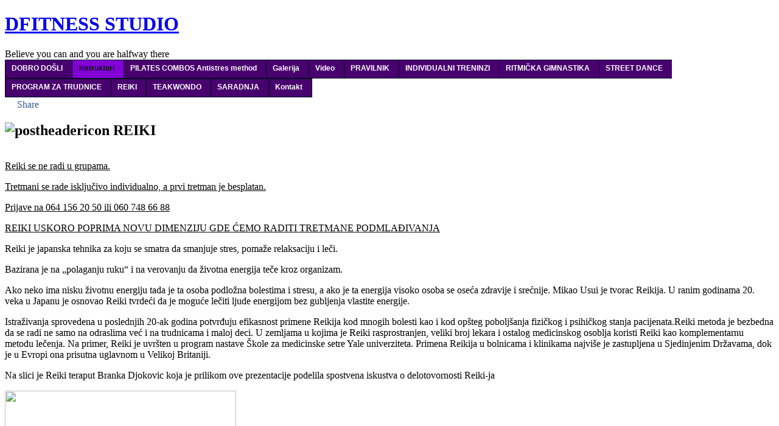

--- FILE ---
content_type: text/html; charset=utf-8
request_url: http://dfitness.co.rs/index.php?option=com_content&view=category&layout=blog&id=70&Itemid=129
body_size: 8150
content:
<!DOCTYPE html PUBLIC "-//W3C//DTD XHTML 1.0 Transitional//EN" "http://www.w3.org/TR/xhtml1/DTD/xhtml1-transitional.dtd">
<html xmlns="http://www.w3.org/1999/xhtml" xml:lang="sr-yu" lang="sr-yu" >
<head>
 <meta http-equiv="X-UA-Compatible" content="IE=EmulateIE7" />
   <meta http-equiv="content-type" content="text/html; charset=utf-8" />
  <meta name="robots" content="index, follow" />
  <meta name="keywords" content="aerobic, pilates, ples, ritmicka gimnastika, capoeria, ruska sistema, vezbe za trudnice, yoga, batajnica, milena reljin, balet." />
  <meta name="description" content="Fitness&amp;Dance studio 
aerobic, pilates,ples, ritmicka gimnastika, capoera, ruska sistema, vezbe za trudnice, yoga, batajnica, milena reljin, balet." />
  <meta name="generator" content="Joomla! 1.5 - Open Source Content Management" />
  <title>REIKI</title>
  <link href="/index.php?option=com_content&amp;view=category&amp;layout=blog&amp;id=70&amp;Itemid=129&amp;format=feed&amp;type=rss" rel="alternate" type="application/rss+xml" title="RSS 2.0" />
  <link href="/index.php?option=com_content&amp;view=category&amp;layout=blog&amp;id=70&amp;Itemid=129&amp;format=feed&amp;type=atom" rel="alternate" type="application/atom+xml" title="Atom 1.0" />
  <link rel="stylesheet" href="http://dfitness.co.rs/modules/mod_vvisit_counter/mvc.css" type="text/css" />
  <script type="text/javascript" src="/media/system/js/mootools.js"></script>
  <script type="text/javascript" src="/media/system/js/caption.js"></script>
  <script type="text/javascript">
 /* <![CDATA[ */  
					function clickExplorer() {
						if( document.all ) {
							alert('Sadržaj nije za kopiranje i deljenje !!! Danijela');
						}
						return false;
					}

					function clickOther(e) {
						if( document.layers || ( document.getElementById && !document.all ) ) {
							if ( e.which == 2 || e.which == 3 ) {
								alert('Sadržaj nije za kopiranje i deljenje !!! Danijela');
								return false;
							}
						}
					}
					if( document.layers ) {
						document.captureEvents( Event.MOUSEDOWN );
						document.onmousedown=clickOther;
					}
					else {
						document.onmouseup = clickOther;
						document.oncontextmenu = clickExplorer;
					}   /* ]]> */  /* <![CDATA[ */  window.addEvent('domready', function() { 
				   
	
				    document.body.oncopy = function() { 
							alert('Sadržaj nije za kopiranje i deljenje !!! Danijela'); 
					 return false; } });  
						 if( typeof( document.onselectstart ) != 'undefined' )
							document.onselectstart = function(){ return false };
						 document.ondragstart = function(){ return false }   /* ]]> */ 
  </script>
  <style type="text/css">
	<!--
	#dsbs_rotatorhorizontal{height: 135px; width: 165px; *overflow:hidden; overflow:hidden;}
	#dsbs_rotator span.description {width: 45px;}
	#dsbs_rotator img {border:0;}
	#dsbs_rotator .description { position: absolute;font-family:sans-serif;font-size:180%; color:#FFFFFF;padding:60px 60px 60px 60px;text-align:center;width:100%;}
	#dsbs_rotator .scrollEl {}
	#dsbs_rotatorcontrols {position:relative; padding:0 10px; margin-top:-40px; display:none!important; text-align:left;}
	#dsbs_rotatorcontrols div {font-family:sans-serif;margin-top:5px;background:#fff;display:inline-block;padding:6px;cursor:pointer; zoom: 1; *display:inline; filter:alpha(opacity=70); -moz-opacity:0.7;-khtml-opacity: 0.7;opacity: 0.7;}
	#dsbs_rotatorcontrols .sel {color:black !important;font-weight:bold;}
	#dsbs_rotatorcontrols .disabled {color:gray;}
	#dsbs_rotatorcontrols .page {padding:5px;color:gray;}
	-->
	</style>
  <style type='text/css'>
<!--
.sw-sf, .sw-sf * {
margin: 0 !important ; 
padding: 0 !important ; 
list-style: none !important ; 
}
.sw-sf {
line-height: 1.0 !important ; 
}
.sw-sf hr {display: block; clear: left; margin: -0.66em 0; visibility: hidden;}
.sw-sf ul{
position: absolute; 
top: -999em; 
width: 10em; 
display: block; 
}
.sw-sf ul li {
width: 100% !important ; 
}
.sw-sf li:hover {
z-index:300 ; 
}
.sw-sf li:hover {
visibility: inherit ; 
}
.sw-sf li {
float: left; 
position: relative; 
}
.sw-sf li li{
 top: 0 !important ; 
 left: 0; 
position: relative; 
}
.sw-sf a {
display: block; 
position: relative; 
}
.sw-sf li:hover ul ,
.sw-sf li.sfHover ul {
left: 0; 
top: 2.5em; 
z-index: 400; 
width:100%; 
}
ul.sw-sf li:hover li ul ,
ul.sw-sf li.sfHover li ul {
top: -999em; 
}
ul.sw-sf li li:hover ul ,
ul.sw-sf li li.sfHover ul {
left: 10em; 
top: 0; 
}
ul.sw-sf li li:hover li ul ,
ul.sw-sf li li.sfHover li ul {
top: -999em; 
}
ul.sw-sf li li li:hover ul ,
ul.sw-sf li li li.sfHover ul {
left: 10em; 
top: 0; 
}
#sfmenu {
position: relative; 
border: 1px none #48006E !important ; 
top: 0px !important ; 
left: 0px; 
}
#sf-section {
border: 3px none #FFFF26 !important ; 
}
.sw-sf li.sfHover li , .sw-sf li:hover li {
top:0px !important ; 
left:0px !important ; 
}
.sw-sf li.sfHover li.sfHover li {
top:0px !important; 
left:0px !important; 
}
.sw-sf a.item1 {
 padding: 7px 15px 10px 10px  !important ; 
 font-size: 12px !important ; 
 font-family: Verdana, Arial, Helvetica, sans-serif !important ; 
 text-align: left !important ; 
 font-weight: bold !important ; 
 color: #FFFFFF !important ; 
 text-decoration: none !important ; 
 border-top: 1px solid #020F20 !important ; 
 border-left: 1px solid #020F20 !important ; 
 border-bottom: 1px solid #020F20 !important;
 border-right: 0 !important ; 
 display: block; 
 white-space: nowrap; 
 position: relative; 
 background-color: #48006E !important ; 
}
.sw-sf a.item1.last {
 border-right: 1px solid #020F20 !important;
}
.sw-sf .current a.item1,
.sw-sf li.sfHover a.item1,
.sw-sf a:focus,
.sw-sf a:hover ,
.sw-sf a:active {
 color: #041900 !important ; 
 background-color: #8300D7 !important ; 
}
.sw-sf  a.item2 {
 padding: 7px 15px 10px 10px  !important ; 
 font-size: 12px !important ; 
 font-family: Verdana, Arial, Helvetica, sans-serif !important ; 
 text-align: left !important ; 
 font-weight: normal !important ; 
 text-decoration: none !important ; 
 background-color: #8300D7 !important ; 
 color: #FFFFFF !important ; 
 display: block; 
 white-space: nowrap; 
 position: relative; 
 border-top: 1px none #020F20 !important ; 
 border-left: 1px none #020F20 !important ; 
 border-right: 1px none #020F20 !important ; 
 width:375px; 
 height:-17px; 
 opacity:0.9; 
 filter:alpha(opacity=90) 
}
.sw-sf a.item2.last {
 border-bottom: 1px none #020F20 !important ; 
}
.sw-sf li.sfHover li.sfHover a.item2,
.sw-sf li.sfHover li.sfHover li.sfHover a.item2,
.sw-sf li.sfHover li.sfHover li.sfHover li.sfHover a.item2,
.sw-sf li.sfHover li.sfHover li.sfHover li.sfHover li.sfHover a.item2,
.sw-sf li.sfHover li.sfHover li.sfHover li.sfHover li.sfHover li.sfHover a.item2,
.sw-sf li.sfHover li.sfHover li.sfHover li.sfHover li.sfHover li.sfHover li.sfHover a.item2,
.sw-sf li.sfHover a.item2:hover,
.sw-sf li.sfHover  li.sfHover a.item2:hover,
.sw-sf li.sfHover  li.sfHover li.sfHover a.item2:hover,
.sw-sf li.sfHover  li.sfHover li.sfHover li.sfHover a.item2:hover,
.sw-sf li.sfHover  li.sfHover li.sfHover li.sfHover li.sfHover a.item2:hover,
.sw-sf li.sfHover  li.sfHover li.sfHover li.sfHover li.sfHover li.sfHover a.item2:hover,
.sw-sf li.sfHover  li.sfHover li.sfHover li.sfHover li.sfHover li.sfHover li.sfHover a.item2:hover,
.sw-sf  a.item2:hover {
 background-image:none ;
 background-color: #8300D7 !important ; 
 color: #BAFF0F !important ; 
}
.sw-sf li.sfHover li.sfHover li a.item2,
.sw-sf li.sfHover li.sfHover li.sfHover li a.item2,
.sw-sf li.sfHover li.sfHover li.sfHover li.sfHover li a.item2,
.sw-sf li.sfHover li.sfHover li.sfHover li.sfHover li.sfHover li a.item2,
.sw-sf li.sfHover li.sfHover li.sfHover li.sfHover li.sfHover li.sfHover li a.item2,
.sw-sf li.sfHover li.sfHover li.sfHover li.sfHover li.sfHover li.sfHover li.sfHover li a.item2{
 background-image:none ;
 background-color: #8300D7 !important ; 
 color: #FFFFFF !important ; 
}
.sw-sf a.sf-with-ul{
padding-right:2.25em;
min-width:1px; 
}
.sw-sf .sf-sub-indicator{
position: absolute;
display: block; 
right: .75em; 
top: 1.05em; 
width: 10px; 
height: 10px; 
text-indent: -999em; 
overflow:hidden; 
background:	url('http://dfitness.co.rs/modules/mod_swmenufree/images/superfish/arrows-white.png') no-repeat -10px -100px; 
}
.sw-sf a > .sf-sub-indicator{
top: .8em;
background-position: 0 -100px; 
}
.sw-sf a:focus > .sf-sub-indicator,
.sw-sf a:hover > .sf-sub-indicator,
.sw-sf a:active > .sf-sub-indicator,
.sw-sf li:hover > a > .sf-sub-indicator,
.sw-sf li.sfHover > a > .sf-sub-indicator{
top: .8em;
background-position: -10px -100px; 
}
.sw-sf ul .sf-sub-indicator{ background-position: -10px 0;}
.sw-sf ul a > .sf-sub-indicator{ background-position: 0 0;}
.sw-sf ul a:focus > .sf-sub-indicator,
.sw-sf ul a:hover > .sf-sub-indicator,
.sw-sf ul a:active > .sf-sub-indicator,
.sw-sf ul li:hover > a > .sf-sub-indicator,
.sw-sf ul li.sfHover > a > .sf-sub-indicator{
background-position: -10px 0; 
}

-->
</style>
  <script type="text/javascript" src="http://dfitness.co.rs/modules/mod_swmenufree/jquery-1.2.6.pack.js"></script>
<script type="text/javascript" src="http://dfitness.co.rs/modules/mod_swmenufree/hoverIntent.js"></script>
<script type="text/javascript" src="http://dfitness.co.rs/modules/mod_swmenufree/superfish.js"></script>
<script type="text/javascript" src="http://dfitness.co.rs/modules/mod_swmenufree/supersubs.js"></script>

 <link rel="stylesheet" href="/templates/system/css/system.css" type="text/css" />
 <link rel="stylesheet" href="/templates/system/css/general.css" type="text/css" />
 <link rel="stylesheet" type="text/css" href="/templates/basichealth/css/template.css" media="screen" />
 <!--[if IE 6]><link rel="stylesheet" href="/templates/basichealth/css/template.ie6.css" type="text/css" media="screen" /><![endif]-->
 <!--[if IE 7]><link rel="stylesheet" href="/templates/basichealth/css/template.ie7.css" type="text/css" media="screen" /><![endif]-->
 <script type="text/javascript" src="/templates/basichealth/script.js"></script>
</head>
<body>
    <div id="art-page-background-gradient"></div>
<div id="art-main">
<div class="art-sheet">
    <div class="art-sheet-tl"></div>
    <div class="art-sheet-tr"></div>
    <div class="art-sheet-bl"></div>
    <div class="art-sheet-br"></div>
    <div class="art-sheet-tc"></div>
    <div class="art-sheet-bc"></div>
    <div class="art-sheet-cl"></div>
    <div class="art-sheet-cr"></div>
    <div class="art-sheet-cc"></div>
    <div class="art-sheet-body">
<div class="art-header">
    <div class="art-header-jpeg"></div>
<div class="art-logo">
 <h1 id="name-text" class="art-logo-name"><a href="/">DFITNESS STUDIO</a></h1>
 <div id="Believe you can and you are halfway there" class="art-logo-text">Believe you can and you are halfway there</div>
</div>


</div>

<!--swMenuFree6.0 superfishmenu by http://www.swmenupro.com-->
<div id="sfmenu" align="center" >
<ul  id="menu" class="sw-sf"  > 
<li id='sf-1' > 
<a href='/index.php?option=com_content&amp;view=frontpage&amp;Itemid=1' class='item1'>DOBRO DOŠLI</a>
</li> 
<li id='sf-14' class='current'> 
<a href='/index.php?option=com_content&amp;view=category&amp;layout=blog&amp;id=27&amp;Itemid=14' class='item1'>Instruktori</a>
<ul class='sf-section' >
<li id="sf-94"><a href="/index.php?option=com_content&amp;view=category&amp;id=8&amp;Itemid=94" class="item2" >DANIJELA OVUKA Pilates i Core Mix  Cardio Trening</a>
</li> 
<li id="sf-93"><a href="/index.php?option=com_content&amp;view=category&amp;id=56&amp;Itemid=93" class="item2" >VESNA ŽIVANOVIĆ Hatha Yoga</a>
</li> 
<li id="sf-96"><a href="/index.php?option=com_content&amp;view=category&amp;id=68&amp;Itemid=96" class="item2" >SANJA VUKAS Bic dance</a>
</li> 
<li id="sf-128"><a href="/index.php?option=com_content&amp;view=category&amp;layout=blog&amp;id=54&amp;Itemid=128" class="item2" >MARIJANA RADOSAVLJEV  Vežbe za trudnice</a>
</li> 
<li id="sf-129"><a href="/index.php?option=com_content&amp;view=category&amp;layout=blog&amp;id=70&amp;Itemid=129" class="item2" >BRANKA ĐOKOVIĆ REIKI</a>
</li> 
<li id="sf-130"><a href="/index.php?option=com_content&amp;view=category&amp;layout=blog&amp;id=45&amp;Itemid=130" target="_blank" class="item2 last" >MILICA BLANUŠA HIGH LOW AEROBIC</a></li> 
</ul>
</li> 
<li id='sf-82' > 
<a href='/index.php?option=com_content&amp;view=category&amp;layout=blog&amp;id=40&amp;Itemid=82' class='item1'>PILATES COMBOS Antistres method</a>
</li> 
<li id='sf-58' > 
<a href='/index.php?option=com_globalflashgalleries&amp;view=gallery&amp;id=26&amp;Itemid=58' class='item1'>Galerija</a>
<ul class='sf-section' >
<li id="sf-126"><a href="/index.php?option=com_globalflashgalleries&amp;view=gallery&amp;id=41&amp;Itemid=126" class="item2" >5/20 Fitness Jubilee Januar 2017</a>
</li> 
<li id="sf-122"><a href="/index.php?option=com_globalflashgalleries&amp;view=gallery&amp;id=33&amp;Itemid=122" class="item2" >Vežbanje kod nas</a>
</li> 
<li id="sf-125"><a href="/index.php?option=com_globalflashgalleries&amp;view=gallery&amp;id=38&amp;Itemid=125" class="item2" >Deca od 2012-2016</a>
</li> 
<li id="sf-59"><a href="/index.php?option=com_globalflashgalleries&amp;view=gallery&amp;id=30&amp;Itemid=59" class="item2" >Slike sa CORE MIX CARDIO treninga</a>
</li> 
<li id="sf-67"><a href="/index.php?option=com_globalflashgalleries&amp;view=gallery&amp;id=10&amp;Itemid=67" class="item2" >Deca 2008</a>
</li> 
<li id="sf-60"><a href="/index.php?option=com_globalflashgalleries&amp;view=gallery&amp;id=35&amp;Itemid=60" class="item2" >Slike sa Pilatesa</a>
</li> 
<li id="sf-73"><a href="/index.php?option=com_globalflashgalleries&amp;view=gallery&amp;id=9&amp;Itemid=73" class="item2" >Takmičenja 2002-2005</a>
</li> 
<li id="sf-88"><a href="/index.php?option=com_globalflashgalleries&amp;view=gallery&amp;id=14&amp;Itemid=88" class="item2" >SARS Festival -Maj 2011</a>
</li> 
<li id="sf-90"><a href="/index.php?option=com_globalflashgalleries&amp;view=gallery&amp;id=27&amp;Itemid=90" class="item2" >Druženja</a>
</li> 
<li id="sf-114"><a href="/index.php?option=com_globalflashgalleries&amp;view=gallery&amp;id=24&amp;Itemid=114" class="item2" >Slike sa otvaranja  29.1.2012.</a>
</li> 
<li id="sf-120"><a href="/index.php?option=com_globalflashgalleries&amp;view=gallery&amp;id=32&amp;Itemid=120" target="_blank" class="item2" >Dfitness party 05.07.2014. Koketa club</a></li> 
<li id="sf-123"><a href="/index.php?option=com_globalflashgalleries&amp;view=gallery&amp;id=34&amp;Itemid=123" class="item2 last" >Koktel u Koketi 20.06.2015.</a>
</li> 
</ul>
</li> 
<li id='sf-17' > 
<a href='/index.php?option=com_content&amp;view=category&amp;layout=blog&amp;id=18&amp;Itemid=17' class='item1'>Video</a>
</li> 
<li id='sf-101' > 
<a href='/index.php?option=com_content&amp;view=category&amp;layout=blog&amp;id=59&amp;Itemid=101' class='item1'>PRAVILNIK</a>
</li> 
<li id='sf-127' > 
<a href='/index.php?option=com_content&amp;view=category&amp;layout=blog&amp;id=71&amp;Itemid=127' class='item1'>INDIVIDUALNI TRENINZI</a>
</li> 
<li id='sf-131' > 
<a href="/index.php?option=com_content&amp;view=category&amp;layout=blog&amp;id=75&amp;Itemid=131" target="_blank" class="item1" >RITMIČKA GIMNASTIKA</a></li> 
<li id='sf-132' > 
<a href="/index.php?option=com_content&amp;view=category&amp;layout=blog&amp;id=68&amp;Itemid=132" target="_blank" class="item1" >STREET DANCE</a></li> 
<li id='sf-134' > 
<a href="/index.php?option=com_content&amp;view=category&amp;layout=blog&amp;id=54&amp;Itemid=134" target="_blank" class="item1" >PROGRAM ZA TRUDNICE</a></li> 
<li id='sf-135' > 
<a href="/index.php?option=com_content&amp;view=category&amp;layout=blog&amp;id=70&amp;Itemid=135" target="_blank" class="item1" >REIKI</a></li> 
<li id='sf-138' > 
<a href="/index.php?option=com_content&amp;view=category&amp;layout=blog&amp;id=76&amp;Itemid=138" target="_blank" class="item1" >TEAKWONDO</a></li> 
<li id='sf-116' > 
<a href='/index.php?option=com_content&amp;view=category&amp;layout=blog&amp;id=63&amp;Itemid=116' class='item1'>SARADNJA</a>
</li> 
<li id='sf-18' > 
<a href='/index.php?option=com_contact&amp;view=contact&amp;id=1&amp;Itemid=18' class='item1 last'>Kontakt</a>
</li> 
<hr /></ul></div> 
<script type="text/javascript">
<!--
jQuery.noConflict();
jQuery(document).ready(function($){
$('.sw-sf').superfish({
animation:   {opacity:'show'},speed:  300,autoArrows:  true
});
$('.sw-sf').parents().css('overflow','visible');
$('html').css('overflow','auto');
$('.sw-sf').parents().css('z-index','100');
$('.sw-sf').css('z-index','101');
});
//--> 
</script>  

<!--End swMenuFree menu module-->


<div class="art-content-layout">
    <div class="art-content-layout-row">
<div class="art-layout-cell art-content">

<div class="art-post">
		    <div class="art-post-body">
		<div class="art-post-inner">
		
				<div class="art-postcontent">
		    <!-- article-content -->
		
		<script>function fbs_click() {u=location.href;t=document.title;window.open('http://www.facebook.com/sharer.php?u='+encodeURIComponent(u)+'&t='+encodeURIComponent(t),'sharer','toolbar=0,status=0,width=626,height=436');return false;}</script><style> html .fb_share_button { display: -moz-inline-block; display:inline-block; padding:1px 1px 1px 20px; height:17px; color:#3b5998; background:url(http://static.ak.facebook.com/images/share/facebook_share_icon.gif?6:26981) no-repeat left; } html .fb_share_button:hover { color:#e5791e; background:url(http://static.ak.facebook.com/images/share/facebook_share_icon.gif?6:26981) no-repeat left; text-decoration:none; } </style> <a rel="nofollow" href="http://www.facebook.com/share.php?u=<url>" class="fb_share_button" onclick="return fbs_click()" target="_blank" style="text-decoration:none;">Share</a>

		    <!-- /article-content -->
		</div>
		<div class="cleared"></div>
		
		
		</div>
		
				<div class="cleared"></div>
		    </div>
		</div>
		
	
<div class="art-post">
		    <div class="art-post-body">
		<div class="art-post-inner">
		
		<h2 class="art-postheader"><img src="/templates/basichealth/images/postheadericon.png" alt="postheadericon" width="26" height="25" /> 
		<span class="componentheading">REIKI</span>
		</h2>
		
				<div class="art-postcontent">
		    <!-- article-content -->
		
		<table class="blog" cellpadding="0" cellspacing="0" width="100%">
<tr>
	<td valign="top">
				<p><span style="text-decoration: underline;">Reiki se ne radi u grupama.</span></p>
<p><span style="text-decoration: underline;">Tretmani se rade isključivo individualno, </span><span style="text-decoration: underline;">a prvi tretman je besplatan.</span></p>
<p><span style="text-decoration: underline;">Prijave na 064 156 20 50 ili 060 748 66 88</span></p>
<p><span style="text-decoration: underline;">REIKI USKORO POPRIMA NOVU DIMENZIJU GDE ĆEMO RADITI TRETMANE PODMLAĐIVANJA</span></p>
<p>Reiki je japanska tehnika za koju se smatra da smanjuje stres, pomaže relaksaciju i leči.</p>
<p>Bazirana je na „polaganju ruku“ i na verovanju da životna energija teče kroz organizam.</p>
<p>Ako neko ima nisku životnu energiju tada je ta osoba podložna bolestima i stresu, a ako je ta energija visoko osoba se oseća zdravije i srećnije. Mikao Usui je tvorac Reikija. U ranim godinama 20. veka u Japanu je osnovao Reiki tvrdeći da je moguće lečiti ljude energijom bez gubljenja vlastite energije.</p>
<p>Istraživanja sprovedena u poslednjih 20-ak godina potvrđuju efikasnost primene Reikija kod mnogih bolesti kao i kod opšteg poboljšanja fizičkog i psihičkog stanja pacijenata.Reiki metoda je bezbedna da se radi ne samo na odraslima već i na trudnicama i maloj deci. U zemljama u kojima je Reiki rasprostranjen, veliki broj lekara i ostalog medicinskog osoblja koristi Reiki kao komplementarnu metodu lečenja. Na primer, Reiki je uvršten u program nastave Škole za medicinske setre Yale univerziteta. Primena Reikija u bolnicama i klinikama najviše je zastupljena u Sjedinjenim Državama, dok je u Evropi ona prisutna uglavnom u Velikoj Britaniji.</p>
<p>Na slici je Reiki teraput Branka Djokovic koja je prilikom ove prezentacije podelila spostvena iskustva o delotovornosti Reiki-ja</p>
<p><img src="/images/stories/thumbnails/images-stories-reiki2-380x300.jpg" border="0" width="380" height="300" style="border: 0;" /></p>
<p>Reiki is a Japanese technique that is thought to reduce stress, helps relax and lie down. It is based on the "laying on of hands" and the belief that life energy flows through the body. If someone has a low life energy then that person is subject to disease and stress, and if the energy is high people feel healthier and happier. Usui Reiki is the creator. In the early years of the 20th century in Japan was founded Reiki, claiming that it is possible to treat people power without losing their own power.</p>
<p>Research conducted over the past 20 years confirm the efficacy of Reiki in many diseases as well as a general improvement in physical and mental condition of patients. In countries where Reiki spread, a large number of doctors and other medical personnel used Reiki as a complementary method of treatment. For example, Reiki is included in the curriculum of the School of Medical - Yale University. The application of Reiki in hospitals and clinics is the most represented in the United States, while in Europe it is present mainly in the UK.</p>
<p>Picture of Reiki therapist Branka Djokovic during these presentations shared by our own experience of Reiki</p><iframe src="http://www.facebook.com/plugins/like.php?href=http%3A%2F%2Fdfitness.co.rs%2Findex.php%3Foption%3Dcom_content%26amp%3Bview%3Darticle%26amp%3Bid%3D%26amp%3BItemid%3D129&amp;layout=Standard&amp;show_faces=false&amp;width=450&amp;action=like&amp;font=arial&amp;colorscheme=light&amp;height=65" scrolling="no" frameborder="0" style="border:none; overflow:hidden; width:50px; height:40px;" allowTransparency="true"></iframe>		</td>
</tr>
</table>

		    <!-- /article-content -->
		</div>
		<div class="cleared"></div>
		
		
		</div>
		
				<div class="cleared"></div>
		    </div>
		</div>
		

<table class="blog" cellpadding="0" cellspacing="0" width="100%">
<tr>
	<td valign="top">
				</td>
</tr>

</table>

</div>
<div class="art-layout-cell art-sidebar1"><div class="art-block">
		    <div class="art-block-tl"></div>
		    <div class="art-block-tr"></div>
		    <div class="art-block-bl"></div>
		    <div class="art-block-br"></div>
		    <div class="art-block-tc"></div>
		    <div class="art-block-bc"></div>
		    <div class="art-block-cl"></div>
		    <div class="art-block-cr"></div>
		    <div class="art-block-cc"></div>
		    <div class="art-block-body">
		
		<div class="art-blockheader">
		     <div class="t">
		Posete sajtu</div>
		</div>
		
				<div class="art-blockcontent">
		    <div class="art-blockcontent-body">
		<!-- block-content -->
		
		<div class="mvc_main"><div style="text-align: center;" class="mvc_digitCounter"><span style="text-align: center;" class="vcounter_TypeText">167476</span></div><div style="text-align: center;" class="mvc_people"><table align="center" cellpadding="0" cellspacing="0" style="width: 90%;" class="mvc_peopleTable"><tbody><tr align="left" title="01-21-2026"><td><img class="mvc_peopleImg" src="/modules/mod_vvisit_counter/images/vtoday.gif" alt="Danas" title="Danas"/></td><td>Danas</td><td align="right">13</td></tr><tr align="left" title="01-20-2026"><td><img class="mvc_peopleImg" src="/modules/mod_vvisit_counter/images/vyesterday.gif" alt="Juče" title="Juče"/></td><td>Juče</td><td align="right">25</td></tr><tr align="left" title="01-19-2026 - 01-25-2026"><td><img class="mvc_peopleImg" src="/modules/mod_vvisit_counter/images/vweek.gif" alt="Nedeljno" title="Nedeljno"/></td><td>Nedeljno</td><td align="right">76</td></tr><tr align="left" title="01-01-2026 - 01-31-2026"><td><img class="mvc_peopleImg" src="/modules/mod_vvisit_counter/images/vmonth.gif" alt="Mesečno" title="Mesečno"/></td><td>Mesečno</td><td align="right">708</td></tr><tr align="left" title=""><td><img class="mvc_peopleImg" src="/modules/mod_vvisit_counter/images/vall.gif" alt="Ukupno" title="Ukupno"/></td><td>Ukupno</td><td align="right">167476</td></tr></tbody></table></div></div>
		<!-- /block-content -->
		
				<div class="cleared"></div>
		    </div>
		</div>
		
		
				<div class="cleared"></div>
		    </div>
		</div>
		
<div class="art-block">
		    <div class="art-block-tl"></div>
		    <div class="art-block-tr"></div>
		    <div class="art-block-bl"></div>
		    <div class="art-block-br"></div>
		    <div class="art-block-tc"></div>
		    <div class="art-block-bc"></div>
		    <div class="art-block-cl"></div>
		    <div class="art-block-cr"></div>
		    <div class="art-block-cc"></div>
		    <div class="art-block-body">
		
		<div class="art-blockheader">
		     <div class="t">
		prijatelji</div>
		</div>
		
				<div class="art-blockcontent">
		    <div class="art-blockcontent-body">
		<!-- block-content -->
		
		<!-- "DS Banner Slide Rotator" Module (v0.4.1b) start here -->
<script type="text/javascript" src="http://ajax.googleapis.com/ajax/libs/jquery/1.3.2/jquery.min.js"></script>
<script type="text/javascript" src="/modules/mod_ds_banner_slide/mod_ds_banner_slide/mbScrollable.js"></script>
<script type="text/javascript">
	jQuery.noConflict();
	jQuery(document).ready(function() {
        jQuery("#dsbs_rotator").mbScrollable({
            width: 165,
            elementsInPage: 1,
            elementMargin: 4,
            height: 135,
            controls: "#dsbs_rotatorcontrols",
            slideTimer: 600,
            autoscroll: true,
            scrollTimer: 6000        });
    });
</script>

<div id="dsbs_rotatorhorizontal" class="bannerslider">
    <div id="dsbs_rotator">
<div class="scrollEl"><a href="https://sr-rs.facebook.com/SplavEmporioBeograd/" target="_blank"><span class="description"></span><img src="/images/banners/emporio.jpg" width="165" height="135" border="0" alt=""/></a></div>
<div class="scrollEl"><a href="https://www.facebook.com/stomatologMiroslava/" target="_blank"><span class="description"></span><img src="/images/banners/miki.jpg" width="165" height="135" border="0" alt=""/></a></div>
<div class="scrollEl"><a href="https://nextsectionexercises.wordpress.com/about/" target="_blank"><span class="description"></span><img src="/images/banners/12305832_1023001064389083_1686053510_n.jpg" width="165" height="135" border="0" alt=""/></a></div>
<div class="scrollEl"><a href="http://www.yangfamilytaichi.com/home.php" target="_blank"><span class="description"></span><img src="/images/banners/wp-logo-800x600.jpg" width="165" height="135" border="0" alt=""/></a></div>
<div class="scrollEl"><a href="http://www.pilates-institute.hu/tanfolyamok_modszer_eng.php" target="_blank"><span class="description"></span><img src="/images/banners/technique.jpg" width="165" height="135" border="0" alt=""/></a></div>
<div class="scrollEl"><a href="http://www.dfitness.co.rs/" target="_blank"><span class="description"></span><img src="/images/banners/dani-jump.gif" width="165" height="135" border="0" alt=""/></a></div>
<div class="scrollEl"><a href="http://www.oglasimn.com" target="_blank"><span class="description"></span><img src="/images/banners/oglasimn120x60.png" width="165" height="135" border="0" alt=""/></a></div>
<div class="scrollEl"><a href="http://koketa.rs/" target="_blank"><span class="description"></span><img src="/images/banners/koketalogo2.png" width="165" height="135" border="0" alt=""/></a></div>
<div class="scrollEl"><a href="/" target="_blank"><span class="description"></span><img src="/images/banners/logobgym2.png" width="165" height="135" border="0" alt=""/></a></div>
    </div>


    <div id="dsbs_rotatorcontrols">
		&nbsp;&nbsp;&nbsp;&nbsp;    </div>
</div>
<!-- "DS Banner Slide Rotator" Module (v0.4.1b) ends here -->
		<!-- /block-content -->
		
				<div class="cleared"></div>
		    </div>
		</div>
		
		
				<div class="cleared"></div>
		    </div>
		</div>
		
<div class="art-block">
		    <div class="art-block-tl"></div>
		    <div class="art-block-tr"></div>
		    <div class="art-block-bl"></div>
		    <div class="art-block-br"></div>
		    <div class="art-block-tc"></div>
		    <div class="art-block-bc"></div>
		    <div class="art-block-cl"></div>
		    <div class="art-block-cr"></div>
		    <div class="art-block-cc"></div>
		    <div class="art-block-body">
		
		<div class="art-blockheader">
		     <div class="t">
		Translate</div>
		</div>
		
				<div class="art-blockcontent">
		    <div class="art-blockcontent-body">
		<!-- block-content -->
		
		<noscript>Javascript is required to use this <a href="http://gtranslate.net/">website translator</a>, <a href="http://gtranslate.net/">free translator</a></noscript>

<div id="google_translate_element"></div>
<script type="text/javascript">
function googleTranslateElementInit() {
  new google.translate.TranslateElement({
    pageLanguage: 'sr',
    layout: google.translate.TranslateElement.InlineLayout.SIMPLE,
    autoDisplay: false,
    includedLanguages: 'sr,en,fr,de,it,no,pt,ru,sv,'
  }, 'google_translate_element');
}
</script>
<script type="text/javascript" src="http://translate.google.com/translate_a/element.js?cb=googleTranslateElementInit"></script>

		<!-- /block-content -->
		
				<div class="cleared"></div>
		    </div>
		</div>
		
		
				<div class="cleared"></div>
		    </div>
		</div>
		
</div>

    </div>
</div>
<div class="cleared"></div>


<div class="art-footer">
 <div class="art-footer-inner">
    <div class="art-footer-text">
  <p>Copyright &copy; 2010 ---.<br />
All Rights Reserved.</p>

    </div>
 </div>
 <div class="art-footer-background"></div>
</div>

		<div class="cleared"></div>
    </div>
</div>
<div class="cleared"></div>
<p class="art-page-footer">Theme By </p>
 | 

</div>

</body> 
</html>